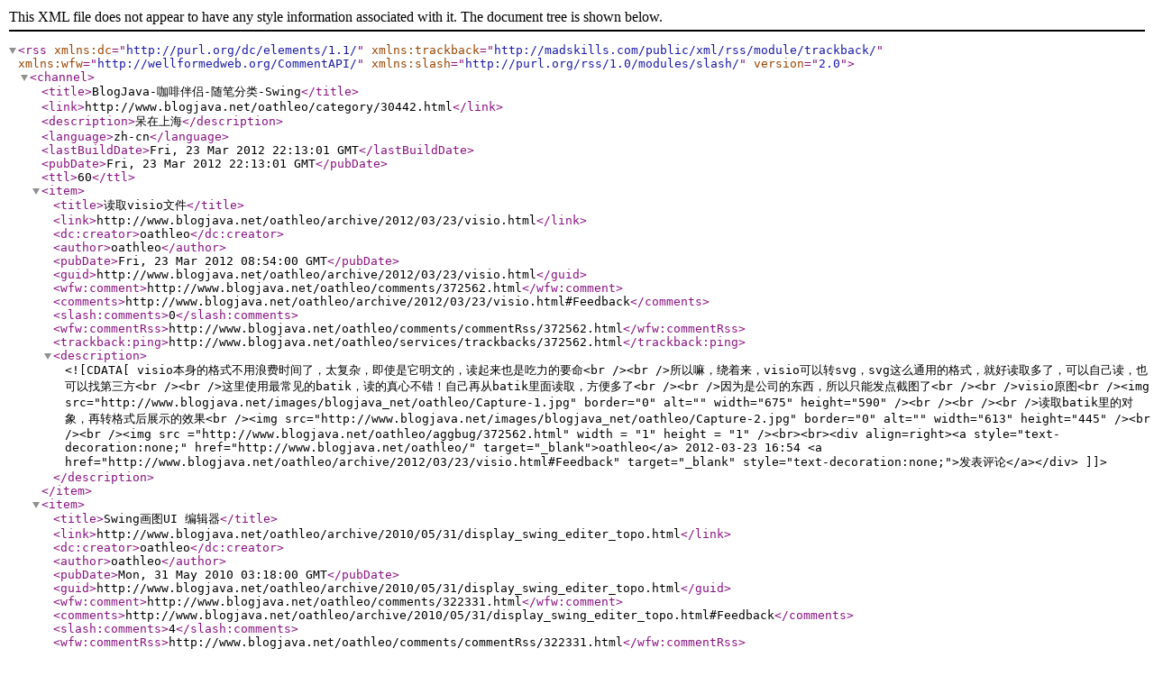

--- FILE ---
content_type: text/xml
request_url: http://www.blogjava.net/oathleo/category/30442.html/rss
body_size: 3117
content:
<?xml version="1.0" encoding="utf-8" standalone="yes"?><rss version="2.0" xmlns:dc="http://purl.org/dc/elements/1.1/" xmlns:trackback="http://madskills.com/public/xml/rss/module/trackback/" xmlns:wfw="http://wellformedweb.org/CommentAPI/" xmlns:slash="http://purl.org/rss/1.0/modules/slash/"><channel><title>BlogJava-咖啡伴侣-随笔分类-Swing</title><link>http://www.blogjava.net/oathleo/category/30442.html</link><description>呆在上海</description><language>zh-cn</language><lastBuildDate>Fri, 23 Mar 2012 22:13:01 GMT</lastBuildDate><pubDate>Fri, 23 Mar 2012 22:13:01 GMT</pubDate><ttl>60</ttl><item><title>读取visio文件</title><link>http://www.blogjava.net/oathleo/archive/2012/03/23/visio.html</link><dc:creator>oathleo</dc:creator><author>oathleo</author><pubDate>Fri, 23 Mar 2012 08:54:00 GMT</pubDate><guid>http://www.blogjava.net/oathleo/archive/2012/03/23/visio.html</guid><wfw:comment>http://www.blogjava.net/oathleo/comments/372562.html</wfw:comment><comments>http://www.blogjava.net/oathleo/archive/2012/03/23/visio.html#Feedback</comments><slash:comments>0</slash:comments><wfw:commentRss>http://www.blogjava.net/oathleo/comments/commentRss/372562.html</wfw:commentRss><trackback:ping>http://www.blogjava.net/oathleo/services/trackbacks/372562.html</trackback:ping><description><![CDATA[visio本身的格式不用浪费时间了，太复杂，即使是它明文的，读起来也是吃力的要命<br /><br />所以嘛，绕着来，visio可以转svg，svg这么通用的格式，就好读取多了，可以自己读，也可以找第三方<br /><br />这里使用最常见的batik，读的真心不错！自己再从batik里面读取，方便多了<br /><br />因为是公司的东西，所以只能发点截图了<br /><br />visio原图<br /><img src="http://www.blogjava.net/images/blogjava_net/oathleo/Capture-1.jpg" border="0" alt="" width="675" height="590" /><br /><br /><br />读取batik里的对象，再转格式后展示的效果<br /><img src="http://www.blogjava.net/images/blogjava_net/oathleo/Capture-2.jpg" border="0" alt="" width="613" height="445" /><br /><br /><img src ="http://www.blogjava.net/oathleo/aggbug/372562.html" width = "1" height = "1" /><br><br><div align=right><a style="text-decoration:none;" href="http://www.blogjava.net/oathleo/" target="_blank">oathleo</a> 2012-03-23 16:54 <a href="http://www.blogjava.net/oathleo/archive/2012/03/23/visio.html#Feedback" target="_blank" style="text-decoration:none;">发表评论</a></div>]]></description></item><item><title>Swing画图UI  编辑器</title><link>http://www.blogjava.net/oathleo/archive/2010/05/31/display_swing_editer_topo.html</link><dc:creator>oathleo</dc:creator><author>oathleo</author><pubDate>Mon, 31 May 2010 03:18:00 GMT</pubDate><guid>http://www.blogjava.net/oathleo/archive/2010/05/31/display_swing_editer_topo.html</guid><wfw:comment>http://www.blogjava.net/oathleo/comments/322331.html</wfw:comment><comments>http://www.blogjava.net/oathleo/archive/2010/05/31/display_swing_editer_topo.html#Feedback</comments><slash:comments>4</slash:comments><wfw:commentRss>http://www.blogjava.net/oathleo/comments/commentRss/322331.html</wfw:commentRss><trackback:ping>http://www.blogjava.net/oathleo/services/trackbacks/322331.html</trackback:ping><description><![CDATA[如果能把大量的swingUI 与画图 结合在一起，可以任意保存成xml或者二进制的文件，
那大量的swing程序，会简化成大量的工程人员画图而成的文件。<br />
当然复杂的UI还是需要编程，而编程完不再需要打包进产品或者项目，而是让工程人员做成文件的方式，保存下来。
<br />
这样的思路是否能运用到实际的swing项目，还未可知，但某些特定的项目，也许可以使用。
<br />
<br />
废话不说了，看看效果：
画图工具里，从文件里读取了两个table。
<br />
<br />
<object codebase="http://download.macromedia.com/pub/shockwave/cabs/flash/swflash.cab#version=6,0,0,0" classid="clsid:D27CDB6E-AE6D-11cf-96B8-444553540000" width="895" height="583">
<param name="_cx" value="23680" />
<param name="_cy" value="15425" />
<param name="FlashVars" value="" />
<param name="Movie" value="http://dc129.4shared.com/img/302931121/e617f9a2/dlink__2Fdownload_2F302931121_2Fe617f9a2_3Ftsid_3D20100530-230311-6e22d43d/preview.swf" />
<param name="Src" value="http://dc129.4shared.com/img/302931121/e617f9a2/dlink__2Fdownload_2F302931121_2Fe617f9a2_3Ftsid_3D20100530-230311-6e22d43d/preview.swf" />
<param name="WMode" value="Window" />
<param name="Play" value="-1" />
<param name="Loop" value="-1" />
<param name="Quality" value="High" />
<param name="SAlign" value="" />
<param name="Menu" value="-1" />
<param name="Base" value="" />
<param name="AllowScriptAccess" value="" />
<param name="Scale" value="ShowAll" />
<param name="DeviceFont" value="0" />
<param name="EmbedMovie" value="0" />
<param name="BGColor" value="FFFFFF" />
<param name="SWRemote" value="" />
<param name="MovieData" value="" />
<param name="SeamlessTabbing" value="1" />
<param name="Profile" value="0" />
<param name="ProfileAddress" value="" />
<param name="ProfilePort" value="0" />
<param name="AllowNetworking" value="all" />
<param name="AllowFullScreen" value="false" />
<embed src="http://dc129.4shared.com/img/302931121/e617f9a2/dlink__2Fdownload_2F302931121_2Fe617f9a2_3Ftsid_3D20100530-230311-6e22d43d/preview.swf" quality="high" bgcolor="#FFFFFF" type="application/x-shockwave-flash" pluginspage="http://www.macromedia.com/shockwave/download/index.cgi?P1_Prod_Version=ShockwaveFlash" width="895" height="583"></embed></object>
<img src ="http://www.blogjava.net/oathleo/aggbug/322331.html" width = "1" height = "1" /><br><br><div align=right><a style="text-decoration:none;" href="http://www.blogjava.net/oathleo/" target="_blank">oathleo</a> 2010-05-31 11:18 <a href="http://www.blogjava.net/oathleo/archive/2010/05/31/display_swing_editer_topo.html#Feedback" target="_blank" style="text-decoration:none;">发表评论</a></div>]]></description></item><item><title>JS调用applet方法访问文件</title><link>http://www.blogjava.net/oathleo/archive/2008/06/30/211717.html</link><dc:creator>oathleo</dc:creator><author>oathleo</author><pubDate>Mon, 30 Jun 2008 09:55:00 GMT</pubDate><guid>http://www.blogjava.net/oathleo/archive/2008/06/30/211717.html</guid><wfw:comment>http://www.blogjava.net/oathleo/comments/211717.html</wfw:comment><comments>http://www.blogjava.net/oathleo/archive/2008/06/30/211717.html#Feedback</comments><slash:comments>2</slash:comments><wfw:commentRss>http://www.blogjava.net/oathleo/comments/commentRss/211717.html</wfw:commentRss><trackback:ping>http://www.blogjava.net/oathleo/services/trackbacks/211717.html</trackback:ping><description><![CDATA[&nbsp;&nbsp;&nbsp;&nbsp; 摘要: JS调用applet方法访问文件&nbsp;&nbsp;<a href='http://www.blogjava.net/oathleo/archive/2008/06/30/211717.html'>阅读全文</a><img src ="http://www.blogjava.net/oathleo/aggbug/211717.html" width = "1" height = "1" /><br><br><div align=right><a style="text-decoration:none;" href="http://www.blogjava.net/oathleo/" target="_blank">oathleo</a> 2008-06-30 17:55 <a href="http://www.blogjava.net/oathleo/archive/2008/06/30/211717.html#Feedback" target="_blank" style="text-decoration:none;">发表评论</a></div>]]></description></item></channel></rss>